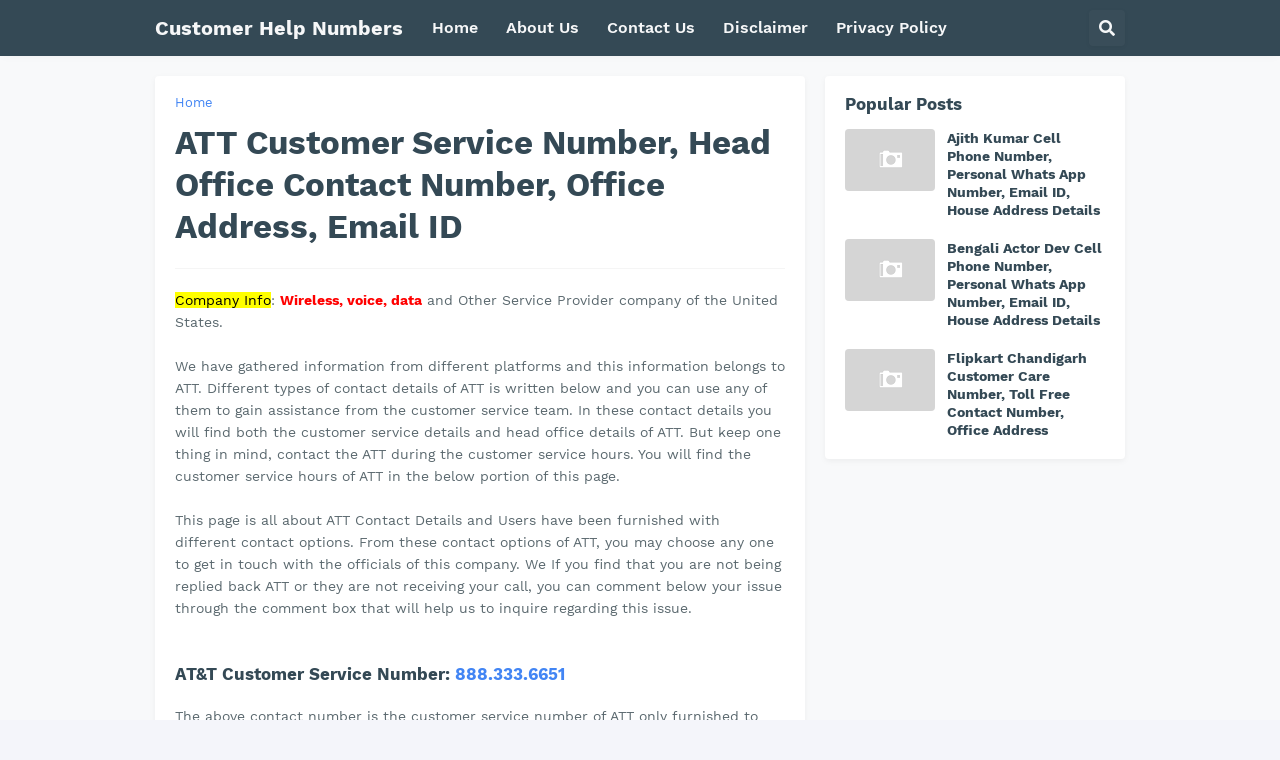

--- FILE ---
content_type: text/html; charset=utf-8
request_url: https://www.google.com/recaptcha/api2/aframe
body_size: 248
content:
<!DOCTYPE HTML><html><head><meta http-equiv="content-type" content="text/html; charset=UTF-8"></head><body><script nonce="jIIq86ovBce0wDZid-UISg">/** Anti-fraud and anti-abuse applications only. See google.com/recaptcha */ try{var clients={'sodar':'https://pagead2.googlesyndication.com/pagead/sodar?'};window.addEventListener("message",function(a){try{if(a.source===window.parent){var b=JSON.parse(a.data);var c=clients[b['id']];if(c){var d=document.createElement('img');d.src=c+b['params']+'&rc='+(localStorage.getItem("rc::a")?sessionStorage.getItem("rc::b"):"");window.document.body.appendChild(d);sessionStorage.setItem("rc::e",parseInt(sessionStorage.getItem("rc::e")||0)+1);localStorage.setItem("rc::h",'1769025105519');}}}catch(b){}});window.parent.postMessage("_grecaptcha_ready", "*");}catch(b){}</script></body></html>